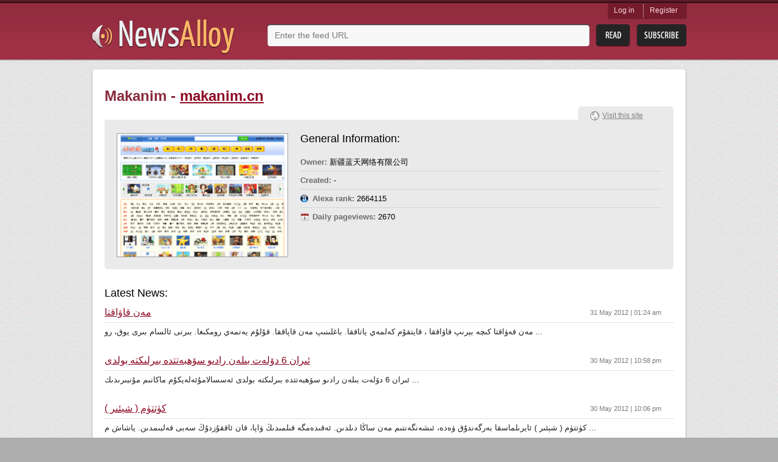

--- FILE ---
content_type: text/html; charset=utf-8
request_url: http://www.newsalloy.com/makanim/makanim.cn
body_size: 4239
content:
<!DOCTYPE html>
<html lang="en">
<head>
	<meta charset="utf-8"/>
	<meta http-equiv="X-UA-Compatible" content="IE=EmulateIE7; IE=EmulateIE9"/>
	<link rel="shortcut icon" href="http://www.newsalloy.com/reader/favicon.ico" type="image/x-icon" />
	<link rel="icon" href="http://www.newsalloy.com/reader/favicon.ico" type="image/x-icon" />
	<link href="http://www.newsalloy.com/reader/style/player.css" type="text/css" rel="stylesheet" />
	<link rel="stylesheet" type="text/css" href="/css/main.css">
	<link rel="canonical" href="http://newsalloy.com/makanim/makanim.cn">	<!--[if IE 7]>
	<link rel="stylesheet" type="text/css" href="/css/ie.css" />
	<![endif]-->
			<title>News from makanim.cn - Dawran.Cn 代尔万 |维文新闻|维文电影|维文歌曲|维文舞曲|维文视频|维族明星|维文游戏|维文单词|维语新闻|维语电影|维语歌曲|维语舞曲|Uyghu...</title>
	
		<script type="text/javascript" src="/js/library/jquery/jquery.js"></script>
	<script type="text/javascript" src="/reader/js/player.js"></script>
	<script type="text/javascript">
		$(function() {
			jQuery.ajax({
				type: 'GET',
				url: 'http://' + location.host + '/reader/menu.php',
				dataType: 'html',
				success: function(data) {
					$('#login').html(data);
				}
			})
		});

	</script>
			<script type='text/javascript'>
  var googletag = googletag || {};
  googletag.cmd = googletag.cmd || [];
  (function() {
    var gads = document.createElement('script');
    gads.async = true;
    gads.type = 'text/javascript';
    var useSSL = 'https:' == document.location.protocol;
    gads.src = (useSSL ? 'https:' : 'http:') +
      '//www.googletagservices.com/tag/js/gpt.js';
    var node = document.getElementsByTagName('script')[0];
    node.parentNode.insertBefore(gads, node);
  })();
</script>

<script type='text/javascript'>
  googletag.cmd.push(function() {
    googletag.defineSlot('/275405283/Newsalloy-Unit-1', [728, 90], 'div-gpt-ad-1457966514800-0').addService(googletag.pubads());
    googletag.pubads().enableSingleRequest();
    googletag.pubads().collapseEmptyDivs();
    googletag.enableServices();
  });
</script>
	</head>

<body>
	<div class="headerWrap">
		<div class="subHeaderWrap">
			<div id="header">
				<a class="logo" href="/"><img src="/css/i/logo.png" alt="News Alloy"></a>
				<div class="search">
					<form action="/search.php" id="search_form" method="POST">
						<div class="searchLine">
							<div class="bgRight">
								<input name="query" id="url" type="text"
								       value=""
								       placeholder="Enter the feed URL">
							</div>
						</div>
						<input class="btnRead" type="submit" value="">
						<a class="btnSubscribe" href="#" onclick="init_modal('', $('#search_form [name=query]').val(), 1); return false;">Subsribe</a>
					</form>
				</div>
				<div id="login" class="login">
				</div>
			</div>
		</div>
	</div>
<div id="boxes">
	<div id="modal" class="window" style="display:none;">
		<div class="window_in">
			<div style="float:right"><img class="close" src="http://www.newsalloy.com/reader/images/close.png"
			    border="0" width="15" height="15" title="close" alt="close"/></div>
			<div id="modal_cnt">Loading...</div>
		</div>
	</div>
</div>

	<div class="contentWrap">
		<div class="conntShadowT">
			<div class="contentShadowR">
				<div class="contentShadowB">
					<div class="contentShadowL">

						<script type="text/javascript">
	$(function(){
		showSiteStats({"alexa_position":"2664115","pageviews_daily":"2670","owner_name":"\u65b0\u7586\u84dd\u5929\u7f51\u7edc\u6709\u9650\u516c\u53f8"})
	})
</script>
<script type="text/javascript" src="/js/modules/site/stats.js"></script>

<script type="text/javascript">
(function() {
var loader = new Image();
var code = "1234";
loader.src = "/log.php?id=" + code + "&r=" + Math.round(100000 * Math.random());
})();
</script>
<div id="content">
	<h1 class="digestH1">Makanim -
		<a href="/makanim/makanim.cn">makanim.cn</a>
			</h1>

	<!-- <a class="rssLink" href="#">View RRS</a> -->
	<div class="clear"></div>
	<div class="detailsBlock show"><!-- hide -->
		<div class="detailsContent siteView">
			<img class="preview" src="/thumbnails/280x202/m/makanim.cn.png" alt="">
			<div class="generInfo">
				<h2 class="generalInformation">General Information:</h2>
				<ul class="stat" id="stat">
				</ul>
			</div>
		</div>
		<div class="domainLinks">
			<a class="visitLink" href="/redirect?url=http%3A%2F%2Fmakanim.cn">Visit this site</a>
					</div>
	</div>
    <div class="ga">
		<div id='div-gpt-ad-1457966514800-0' style='height:90px; width:728px;'>
<script type='text/javascript'>
googletag.cmd.push(function() { googletag.display('div-gpt-ad-1457966514800-0'); });
</script>
</div>
	</div>



	<h1 class="latestNews">Latest News:</h1>
	<div class="otherSites latesNews">
	
		<div class="site">
			<h2>
				<a href="/redirect?url=http%3A%2F%2Fmakanim.cn%2Fforum.php%3Fmod%3Dviewthread%26tid%3D24666">
										مەن قاۋاقتا				</a>
				<span class="time">31 May 2012 | 01:24 am</span>
			</h2>
			<p>مەن قەۋاقتا

كىچە بېرىپ قاۋاققا ،
قايتقۇم كەلمەي ياتاققا.
باغلىنىپ مەن قاپاققا.
قۇلۇم يەتمەي رومكىغا.

بىرنى ئالسام بىرى يوق،
رو ...</p>
		</div>
	
		<div class="site">
			<h2>
				<a href="/redirect?url=http%3A%2F%2Fmakanim.cn%2Fforum.php%3Fmod%3Dviewthread%26tid%3D24665">
										ئىران 6 دۆلەت بىلەن رادىو سۆھبەتتدە بىرلىكتە بولدى				</a>
				<span class="time">30 May 2012 | 10:58 pm</span>
			</h2>
			<p>ئىران 6 دۆلەت بىلەن رادىو سۆھبەتتدە بىرلىكتە بولدى

ئەسسالامۇئەلەيكۇم ماكانىم مۇنبىرىدىك ...</p>
		</div>
	
		<div class="site">
			<h2>
				<a href="/redirect?url=http%3A%2F%2Fmakanim.cn%2Fforum.php%3Fmod%3Dviewthread%26tid%3D24663">
										كۈتتۈم ( شېئىر )				</a>
				<span class="time">30 May 2012 | 10:06 pm</span>
			</h2>
			<p>كۈتتۈم ( شېئىر )

ئايرىلماسقا بەرگەندۇق ۋەدە،
ئىشەنگەنتىم مەن ساڭا دىلدىن.
ئەقىدەمگە قىلمىدىڭ ۋاپا،
قان ئاققۇزدۇڭ سەبى قەلبىمدىن.
ياشاش م ...</p>
		</div>
	
		<div class="site">
			<h2>
				<a href="/redirect?url=http%3A%2F%2Fmakanim.cn%2Fforum.php%3Fmod%3Dviewthread%26tid%3D24662">
										رۇبائىيلار (4) (مەخمۇت ئاۋۇت) (مۇزاتى)				</a>
				<span class="time">30 May 2012 | 09:40 pm</span>
			</h2>
			<p>رۇبائىيلار (4)
(مەخمۇت ئاۋۇت) (مۇزاتى)
دۇنيادا جاپاكەش ، ئۇلۇغدۇر ئاتا،شۇڭلاشقا ئاتالغان؛ئائىلە، جەمئىيەتنىڭ تۈۋرۈكىدۇر ئۇ،باش ئىگەر مۈ ...</p>
		</div>
	
		<div class="site">
			<h2>
				<a href="/redirect?url=http%3A%2F%2Fmakanim.cn%2Fforum.php%3Fmod%3Dviewthread%26tid%3D24661">
										رۇبائىيلار  (3) (مەخمۇت ئاۋۇت) (مۇزاتى)				</a>
				<span class="time">30 May 2012 | 08:14 pm</span>
			</h2>
			<p>رۇبائىيلار
(مەخمۇت ئاۋۇت)(مۇزاتى)
تۇرمۇشتا بايلىققا قىلساڭمۇ ھەۋەس،ھارامدىن بېيىشنى پەملىمىگىن-بەس!ئۆتسۇن گەر ئالەمدە كۆڭلۈم تېنچ دېسە ...</p>
		</div>
	
		<div class="site">
			<h2>
				<a href="/redirect?url=http%3A%2F%2Fmakanim.cn%2Fforum.php%3Fmod%3Dviewthread%26tid%3D24660">
										(رەسىم)چىڭخەيدىكى مۇسۇلمان باللار پائالىيەت مەركىزى!				</a>
				<span class="time">30 May 2012 | 04:13 pm</span>
			</h2>
			<p>(رەسىم)چىڭخەي ئۆلكىسىنىڭ شىنىڭ شەھرىدىكى مۇسۇلمان باللار پائالىيەت مەركىزىدىكى شادىمان بالىلار!

مەنبە http://bbs. ...</p>
		</div>
	
		<div class="site">
			<h2>
				<a href="/redirect?url=http%3A%2F%2Fmakanim.cn%2Fforum.php%3Fmod%3Dviewthread%26tid%3D24659">
										رەجەپ تاييىپ ئەردوغاننىڭ تۈرمىدە يېتىشىغا سەۋەپ بولغان شېئىر				</a>
				<span class="time">30 May 2012 | 09:01 am</span>
			</h2>
			<p>رەجەپ تاييىپ ئەردوغاننىڭ تۈرمىدە يېتىشىغا سەۋەپ بولغان شېئىر
ئىلاۋە: تۈركىيەنىڭ ھازىرقى باشباقانى( زۇڭلى) رەجەپ تاييىپ ئەردوغان ئىستان ...</p>
		</div>
	
		<div class="site">
			<h2>
				<a href="/redirect?url=http%3A%2F%2Fmakanim.cn%2Fforum.php%3Fmod%3Dviewthread%26tid%3D24658">
										تويلۇق دەردى ئاشىقنى يىغلاتتى « قاراسۇ »				</a>
				<span class="time">30 May 2012 | 12:31 am</span>
			</h2>
			<p>رۇستەم قاراسۇ
ئىجادىيەتلىرى

كۆيگۈنۈم راس چىن يۈرەكتىن يالقۇنلۇنۇپ،
ئاققىنىم راس ئىشقىڭىزدا دولقۇن بولۇپ.
كۈيۈشكەندە تەڭ كۈيۈشكە ...</p>
		</div>
	
		<div class="site">
			<h2>
				<a href="/redirect?url=http%3A%2F%2Fmakanim.cn%2Fforum.php%3Fmod%3Dviewthread%26tid%3D24657">
										تىلىمدا قۇرئان ، ئالەم ماڭا ھەيران				</a>
				<span class="time">29 May 2012 | 08:53 pm</span>
			</h2>
			<p>تىلىمدا قۇرئان ،ئالەم ماڭا ھەيران . ئۇلۇغ ئاللاھ، پەرزەنتىمىزنى مۇشۇنداق تەربىيلىشىمىزگە نىسىپ قىلغايلا~~</p>
		</div>
	
		<div class="site">
			<h2>
				<a href="/redirect?url=http%3A%2F%2Fmakanim.cn%2Fforum.php%3Fmod%3Dviewthread%26tid%3D24656">
										كىچىك ئوقەتچىلەر!(رەسىملىك)				</a>
				<span class="time">29 May 2012 | 05:08 pm</span>
			</h2>
			<p>سىزدايىم بازاغا چىققان چىقىنىڭىزدا بۇنىڭغا ئوخشاش كىچىك ئوقەتچى باللارنى كۆرۇپ تۇرسىز!
بۇ ياشتىكى باللار ئەسلى قانداق ئىشلا بىلەن شۇغ ...</p>
		</div>
		</div>
	</div>
<i class="lt"></i><i class="rt"></i><i class="rb"></i><i class="lb"></i>

						<i class="lt"></i><i class="rt"></i><i class="rb"></i><i class="lb"></i>
					</div>
				</div>
			</div>
		</div>
			<div class="recenty">
							<h2>Recently parsed news:</h2>
				<ul class="linksList">
										<li>
						<a href="/rkbfansub/rkbfansub.net">
							rkbfansub.net						</a>
					</li>
										<li>
						<a href="/wphostingdiscount/wphostingdiscount.com">
							wphostingdiscount.com						</a>
					</li>
										<li>
						<a href="/scandinaviandesign/scandinaviandesign.com">
							scandinaviandesign.com						</a>
					</li>
										<li>
						<a href="/vikitech/vikitech.com">
							vikitech.com						</a>
					</li>
										<li>
						<a href="/ipadaccessoriespro/ipadaccessoriespro.com">
							ipadaccessoriespro.com						</a>
					</li>
										<li>
						<a href="/the-movie-vault/the-movie-vault.com">
							the-movie-vault.com						</a>
					</li>
										<li>
						<a href="/nerdsociety/nerdsociety.com">
							nerdsociety.com						</a>
					</li>
										<li>
						<a href="/blogprokino/blogprokino.ru">
							blogprokino.ru						</a>
					</li>
										<li>
						<a href="/demicco/demicco.com">
							demicco.com						</a>
					</li>
										<li>
						<a href="/soqksa/soqksa.com">
							soqksa.com						</a>
					</li>
										<li>
						<a href="/trafikverket/trafikverket.se">
							trafikverket.se						</a>
					</li>
										<li>
						<a href="/nerdreactor/nerdreactor.com">
							nerdreactor.com						</a>
					</li>
										<li>
						<a href="/techdrivein/techdrivein.com">
							techdrivein.com						</a>
					</li>
										<li>
						<a href="/avalife/avalife.ru">
							avalife.ru						</a>
					</li>
										<li>
						<a href="/drumcorpsplanet/drumcorpsplanet.com">
							drumcorpsplanet.com						</a>
					</li>
									</ul>
													<h2>Recent searches:</h2>
				<ul class="linksList last">
										<li>
						<a href="/topic/Yathra/">
							Yathra						</a>
					</li>
										<li>
						<a href="/topic/Nolimits_Coaster/">
							Nolimits Coaster						</a>
					</li>
										<li>
						<a href="/topic/Annal/">
							Annal						</a>
					</li>
										<li>
						<a href="/topic/Pokemon_Heartgold/">
							Pokemon Heartgold						</a>
					</li>
										<li>
						<a href="/topic/Tamil_Kamakathaikal_Priyamani/">
							Tamil Kamakathaikal Priyamani						</a>
					</li>
										<li>
						<a href="/topic/Tamanna_Bhatia/">
							Tamanna Bhatia						</a>
					</li>
										<li>
						<a href="/topic/Uk_Fashion_Blog/">
							Uk Fashion Blog						</a>
					</li>
										<li>
						<a href="/topic/German/">
							German						</a>
					</li>
										<li>
						<a href="/topic/Flexible/">
							Flexible						</a>
					</li>
										<li>
						<a href="/topic/Find_Information/">
							Find Information						</a>
					</li>
									</ul>
					</div>	</div>
	<div id="footerWrap" class="footerWrap">
		<div id="footer">
			<a class="smallLogo" href="/"><img src="/css/i/logo_small.png" alt=""></a>
			<span class="copyright">
				&copy;&nbsp;2011-2025 All rights reserved.
			</span>
			<a class="btnGetButton" href="/reader/get_button.php">Get Button</a>
		</div>
	</div>
<script type="text/javascript">
(function() {
var loader = new Image();
var code = "966";
loader.src = "/log.php?id=" + code + "&r=" + Math.round(100000 * Math.random());
})();
</script><script type="text/javascript">
(function() {
var loader = new Image();
var code = "1220";
loader.src = "/log.php?id=" + code + "&r=" + Math.round(100000 * Math.random());
})();
</script>

</body>
</html>


--- FILE ---
content_type: text/html; charset=utf-8
request_url: https://www.google.com/recaptcha/api2/aframe
body_size: 268
content:
<!DOCTYPE HTML><html><head><meta http-equiv="content-type" content="text/html; charset=UTF-8"></head><body><script nonce="jARUnW6Z3nkklcdCtQYbCw">/** Anti-fraud and anti-abuse applications only. See google.com/recaptcha */ try{var clients={'sodar':'https://pagead2.googlesyndication.com/pagead/sodar?'};window.addEventListener("message",function(a){try{if(a.source===window.parent){var b=JSON.parse(a.data);var c=clients[b['id']];if(c){var d=document.createElement('img');d.src=c+b['params']+'&rc='+(localStorage.getItem("rc::a")?sessionStorage.getItem("rc::b"):"");window.document.body.appendChild(d);sessionStorage.setItem("rc::e",parseInt(sessionStorage.getItem("rc::e")||0)+1);localStorage.setItem("rc::h",'1765548804533');}}}catch(b){}});window.parent.postMessage("_grecaptcha_ready", "*");}catch(b){}</script></body></html>

--- FILE ---
content_type: text/css; charset=utf-8
request_url: http://www.newsalloy.com/reader/style/player.css
body_size: 3728
content:
/* Reset */
body, input, textarea, select {
	color: #202020;
	font: 12px/18px Tahoma, Arial, Helvetica, sans-serif;
}
body {
	background: #adadad;
	padding: 0;
	margin: 0;
	min-width: 985px;
	width: 100%;
	height: 100%;
	position: relative;
}
a:link, a:visited {
	color: #8c0922;
	text-decoration: none;
}
a:hover, a:active {
	color: #8c0922;
	text-decoration: underline;
}
img {
	border: none;
}
ul, ol, li, form {
	padding: 0;
	margin: 0;
	list-style: none;
}
h1, h2, h3, h4, p {
	margin: 0 0 2px 0;
	font-weight: normal;
}
h1 {
	font-size: 24px;
	font-weight: bold;
	color: #88293b;
	margin-bottom: 30px;
}
input, textarea {
	outline: none;
}
.clear {
	height: 0px;
	clear: both;
	overflow: hidden;
}
/* Layout */
.headerWrap {
	background: #a03045;
	height: 98px;
}
	.subHeaderWrap {
		background: url(/reader/images/header_bg.png) 0 0 repeat-x;
		height: 101px;
		position: relative;
	}
.contentWrap {
	background: #e2e2e2 url(/reader/images/page_bg.png);
	border-bottom: 1px solid #797979;
	margin-bottom: 15px;
	padding: 15px 0;
}
#header, #footer {
	width: 980px;
	margin: 0 auto;
}
/* Header */
#header {
	position: relative;
}
.logo {
	position: absolute;
	left: 0;
	top: 32px;
}
.login {
	color: #FCF6FD;
	position: absolute;
	right: 0;
	top: 5px;
	background: #741c2c;
	padding: 2px 0;
	-webkit-border-bottom-right-radius: 3px;
	-webkit-border-bottom-left-radius: 3px;
	-moz-border-radius-bottomright: 3px;
	-moz-border-radius-bottomleft: 3px;
	border-bottom-right-radius: 3px;
	border-bottom-left-radius: 3px;
}
.login a:link, .login a:visited {
	color: #fcd6dd;
	text-decoration: none;
	padding: 1px 15px 3px 10px;
	float: left;
}
.login a:hover, .login a:active {
	color: #fff;
	text-decoration: none;
}
.login a.loginLink {
	padding-right: 14px;
	border-right: 1px dotted #fcd6dd;
}
.search {
	position: absolute;
	left: 290px;
	top: 40px;
	overflow: hidden;
}
.searchLine {
	background: url(/reader/images/search_line_left.png) 0 0 no-repeat;
	padding-left: 4px;
	float: left;
	margin-right: 10px;
}
.searchLine .bgRight {
	background: url(/reader/images/search_line_right.png) 100% 0 no-repeat;
	padding-right: 4px;
}
body:first-of-type .searchLine input { line-height:normal;}

.searchLine input {
	height: 36px;
	line-height: 36px;
	background: url(/reader/images/search_line_bg.png) 0 0 repeat-x;
	border: none;
	padding: 0 8px;
	margin: 0;
	width: 506px;
	font-size: 14px;
	color: #a6a6a6;
	text-shadow: 0 1px #fff;
}
.btnRead {
	width: 57px;
	height: 37px;
	background: url(/reader/images/btn_reed.png);
	border: none;
	cursor: pointer;
	margin-right: 10px;
	float: left;
}
.btnSubscribe {
	float: left;
	width: 83px;
	height: 37px;
	background: url(/reader/images/btn_subscribe.png);
	text-indent: -999px;
	overflow: hidden;
}
/* Content block's shadow */
.conntShadowT {
	width: 980px;
	margin: 0 auto;
	background: url(/reader/images/content_t_bg.png) 0 0 repeat-x;
	padding-top: 1px;
}
.contentShadowR {
	background: url(/reader/images/content_r_bg.png) 100% 0 repeat-y;
	padding-right: 2px;
}
.contentShadowB {
	background: url(/reader/images/content_b_bg.png) 0 100% repeat-x;
	padding-bottom: 3px;
}
.contentShadowL {
	background: url(/reader/images/content_l_bg.png) 0 0 repeat-y;
	padding-left: 2px;
	position: relative;
}
.contentShadowL .lt {
	display: block;
	width: 7px;
	height: 7px;
	position: absolute;
	left: 0;
	top: -1px;
	background: url(/reader/images/content_lt.png);
}
.contentShadowL .rt {
	display: block;
	width: 7px;
	height: 7px;
	position: absolute;
	right: -2px;
	top: -1px;
	background: url(/reader/images/content_rt.png);
}
.contentShadowL .rb {
	display: block;
	width: 7px;
	height: 7px;
	position: absolute;
	right: -2px;
	bottom: -3px;
	background: url(/reader/images/content_rb.png);
}
.contentShadowL .lb {
	display: block;
	width: 7px;
	height: 7px;
	position: absolute;
	left: 0;
	bottom: -3px;
	background: url(/reader/images/content_lb.png);
}
/* Content on index page */
#content {
	background: #fff;
	overflow: hidden;
	padding: 30px 20px;
}
#content.indexContent {
	padding: 17px !important;
}
.banner {
	margin-bottom: 15px;
	position: relative;
}
.banner a.btnTryIt {
	display: block;
	width: 166px;
	height: 29px;
	background: url(/reader/images/reg4free.gif);
	position: absolute;
	left: 660px;
	top: 110px;
	overflow: hidden;
	text-indent: -999px;
}
.contentBlock {
	float: left;
	width: 615px;
	border-top: 1px dotted #c1c1c1;
	padding-top: 15px;
}
h2.popularFeeds {
	text-indent: -999px;
	overflow: hidden;
	width: 97px;
	height: 15px;
	background: url(/reader/images/popular_feeds.png);
	margin-bottom: 25px;
}
.popularFeedsBlock {}
.popularFeedsBlock .item {
	overflow: hidden;
	border-bottom: 1px dotted #c1c1c1;
	margin-bottom: 10px;
}
.popularFeedsBlock .icon {
	display: block;
        height: 16px;
        width: 16px;
	float: left;
	margin-right: 10px;
}
.popularFeedsBlock .text {
	overflow: hidden;
	max-width: 500px;
	float: left;
}
.popularFeedsBlock h3 {
	font-size: 16px;
	line-height: 16px;
	margin-bottom: 5px;
}
.popularFeedsBlock p {
	line-height: 16px;
}
.popularFeedsBlock .stat {
	float: right;
	min-width: 40px;
	font: 9px Arial;
	color: #868686;
	text-transform: uppercase;
	text-align: center;
}
.popularFeedsBlock .stat strong {
	font: bold 15px Arial;
	color: #242424;
	display: block;
	text-align: center;
}
/* Sidebar on index page */
.sidebar {
	width: 300px;
	float: right;
}
.bannerNews {
	display: block;
	margin-bottom: 20px;
}
.searchFeed {
	background: #c7c7c7;
	-webkit-border-radius: 5px;
	-moz-border-radius: 5px;
	border-radius: 5px;
	overflow: hidden;
	padding: 20px;
	margin-bottom: 20px;
}
.searchFeedLine {
	float: left;
	border-top: none;
	border-bottom: none;
	border-left: 1px solid #bcbcbc;
	border-right: 1px solid #bcbcbc;
	background: url(/reader/images/search_line_bg.png) 0 0 repeat-x;
	margin-right: 10px;
	
}
.searchFeedLine input {
	padding: 0;
	border: none;
	background: url(/reader/images/search_icon.png) 5px 9px no-repeat;
	height: 28px;
	line-height: 28px;
	padding: 0 8px 0 25px;
	font-size: 13px;
	color: #989898;
	width: 180px;
}
.btnOK {
	width: 35px;
	height: 29px;
	background: url(/reader/images/btn_ok.png);
	border: none;
	float: left;
	cursor: pointer;
}
h2.recently {
	text-indent: -999px;
	overflow: hidden;
	background: url(/reader/images/recently_title.png) 0 0 no-repeat;
	width: 131px;
	height: 13px;
	margin: 0 0 10px 20px;
}
.recentlyBlock {
	-webkit-border-radius: 5px;
	-moz-border-radius: 5px;
	border-radius: 5px;
	background: #eaeaea;
	padding: 15px 20px;
}
.recentlyBlock .item {
	margin-bottom: 15px;
}
.recentlyBlock .item.last {
	margin-bottom: 0;
}
.recentlyBlock h3 {
	font-weight: bold;
	font-size: 13px;
	line-height: 16px;
	margin-bottom: 0;
}
.recentlyBlock .time {
	font-size: 10px;
	color: #797979;
	line-height: 16px;
}
.recentlyBlock p {
	line-height: 14px;
	margin-bottom: 0;
}
/* Get button page */
.bntPage {
	color: #000;
	font-size: 14px;
	line-height: 20px;
}
.bntPage p {
	margin-bottom: 15px;
}
p.getButtonDesc {
	text-indent: 10px;
	background: url(/reader/images/orange_corner.png) 0 5px no-repeat;
	margin-bottom: 30px;
}
.getSteps {
	width: 590px;
	float: left;
}
.getSteps .step {
	position: relative;
	padding-left: 27px;
	overflow: hidden;
	margin-bottom: 25px;
}
.getSteps .step.last {
	margin-bottom: 0;
}
.step strong {
	position: absolute;
	left: 0;
	top: 0;
	color: #e2e2e2;
	font-size: 20px;
	font-weight: bold;
}
.buttonsList {
	overflow: hidden;
	margin-top: 25px;
}
.buttonsList li {
	float: left;
	width: 185px;
	padding-bottom: 15px;
	overflow: hidden;
}
.buttonsList input {
	margin: 0 7px 0 0;
	float: left;
}
.buttonsList label {
	width: 91px;
	height: 17px;
	float: left;
}
.buttonsList label.btn1 {
	background: url(/subrss1.png);
}
.buttonsList label.btn2 {
	background: url(/subrss2.png);
}
.buttonsList label.btn3 {
	background: url(/subrss3.png);
}
.buttonsList label.btn4 {
	background: url(/subrss4.png);
}
.buttonsList label.btn5 {
	background: url(/subrss5.png);
}
.buttonsList label.btn6 {
	background: url(/subrss6.png);
}
.inputLine {
       height: 28px;
       float: left;
       background: url(/reader/images/def_intut_left.png) 0 0 no-repeat;
       padding-left: 3px;
}
.inputLine .inputSubLine {
	float: left;
	height: 28px;
	background: url(/reader/images/def_intut_right.png) 100% 0 no-repeat;
	padding-right: 3px;
}
.inputLine .inputSubLine input {
	height: 28px;
	line-height: 28px;
	background: url(/reader/images/def_intut_bg.png) 0 0 repeat-x;
	border: none;
	outline: none;
	font-size: 13px;
	color: #5b5b5b;
	padding: 0 5px;
	width: 340px;
}
.btnCopy {
	float: left;
	width: 88px;
	height: 28px;
	background: url(/reader/images/btn_copy.png);
	text-indent: -999px;
	overflow: hidden;
	margin-left: 10px;
}
.previewBlock {
	float: right;
	border: 4px solid #eaeaea;
	padding: 20px 15px;
	width: 262px;
	font-size: 13px;
	color: #0b0b0b;
	text-align: center;
	-webkit-border-radius: 7px;
	-moz-border-radius: 7px;
	border-radius: 7px;
}
h2.btnExample {
	width: 143px;
	height: 13px;
	overflow: hidden;
	background: url(/reader/images/button_example.png);
	text-indent: -999px;
	margin: 0 auto 15px auto;
}
.previewBlock p.button {
	margin-bottom: 0;
	line-height: 17px;
	height: 17px;
}
/* Digest */
h1.digestH1 {
        line-height: 1.2em;
	float: left;
	margin-bottom: 15px;
}
a.rssLink:link, a.rssLink:visited {
	vertical-align: middle;
	display: inline-block;
	/*float: left;*/
	padding-left: 23px;
	color: #a9a8a8;
	text-decoration: none;
	font-size: 12px;
	background: url(/reader/images/rss.png) 0 0 no-repeat;
	height: 17px;
	line-height: 17px;
	margin: -2px 0 0 15px;
	font-weight:normal;
}
a.rssLink:hover, a.rssLink:active {
	text-decoration: none;
	color: #a9a8a8;
}
.detailsBlock {
	position: relative;
	border-top: 2px solid #eaeaea;
	margin-bottom: 30px;
}
.detailsContent {
	background: #eaeaea;
	padding: 20px;
	-webkit-border-bottom-right-radius: 5px;
	-webkit-border-bottom-left-radius: 5px;
	-moz-border-radius-bottomright: 5px;
	-moz-border-radius-bottomleft: 5px;
	border-bottom-right-radius: 5px;
	border-bottom-left-radius: 5px;
}
.detailsBlock.hide .detailsContent {
	display: none;
}
.detailsItem {
	position: relative;
	padding: 0 35px 15px 28px;
	border-bottom: 1px dotted #fff;
	font-size: 13px;
	margin-bottom: 15px;
}
.detailsItem h2 {
	font-size: 13px;
	font-weight: bold;
	margin-bottom: 0;
	line-height: 19px;
}
.detailsItem p {
	margin-bottom: 0;
}
.detailsItem .favicon {
	position: absolute;
	left: 0;
	top: 3px;
}
.detailsItem a.remove:link, .detailsItem a.remove:visited {
	display: block;
	width: 17px;
	height: 17px;
	text-indent: -999px;
	overflow: hidden;
	background: url(/reader/images/remove.png) 50% 50% no-repeat;
	position: absolute;
	right: 15px;
	top: 5px;
}
.detailsItem a.remove:hover, .detailsItem a.remove:active {
	background: url(/reader/images/remove_hover.png) 50% 50% no-repeat;
}
.newFeed {
	overflow: hidden;
}
.newFeed h2 {
	float: left;
	margin: 0;
	font-size: 13px;
	font-weight: normal;
	line-height: 28px;
	margin-right: 10px;
}
.newFeed p {
	margin-bottom: 0;
}
.newFeed .btnSubmit {
	border: none;
	background: url(/reader/images/btn_submit.png);
	width: 75px;
	height: 28px;
	margin-left: 10px;
	cursor: pointer;
	outline: none;
}
.detailsBlock a.detailsLink:link, .detailsBlock a.detailsLink:visited {
	width:80px;
	position: absolute;
	top: -18px;
	right: 0;
	height: 18px;
	line-height: 18px;
	color: #949494;
	text-decoration: none;
	padding: 0 25px 0 10px;
	display: block;
	text-shadow: 0 1px #fff;
	background-color: #eaeaea;
	text-decoration: none;
	-webkit-border-top-left-radius: 5px;
	-webkit-border-top-right-radius: 5px;
	-moz-border-radius-topleft: 5px;
	-moz-border-radius-topright: 5px;
	border-top-left-radius: 5px;
	border-top-right-radius: 5px;
	background-position: 96px 7px;
	background-repeat: no-repeat;
}
.detailsBlock a.detailsLink:hover, .detailsBlock a.detailsLink:active {
	text-decoration: none;
	color: #949494;
}
.detailsBlock.hide a.detailsLink {
	background-image: url(/reader/images/corner_top.png);
}
.detailsBlock.show a.detailsLink {
	text-align: center;
	background-image: url(/reader/images/corner_bottom.png);
}
.otherSites { }
.otherSites .site {
	padding-left: 30px;
	position: relative;
	margin-bottom: 30px;
}
.otherSites .site.last {
	margin-bottom: 0;
}
.otherSites .site .favicon {
	position: absolute;
	left: 0;
	top: 3px;
}
.otherSites .site h2 {
	border-bottom: 1px dotted #c1c1c1;
	overflow: hidden;
	font-size: 16px;
	padding-right: 20px;
	padding-bottom: 8px;
	line-height: 16px;
	margin-bottom: 6px;
}
.otherSites .site h2 .time {
	float: right;
	color: #797979;
	font-size: 11px;
}
.otherSites .site p {
	font-size: 13px;
}
.otherSites .site p.sharing {
	overflow: hidden;
	margin-bottom: 0;
}
.otherSites .site p.sharing a {
	float: left;
	margin-right: 5px;
}
/* Footer */
#footer {
	position: relative;
	min-height: 29px;
	padding-bottom: 15px;
}
.smallLogo {
	position: absolute;
	left: 0;
	top: 0;
}
.copyright {
	color: #585858;
	border-left: 1px dotted #878787;
	padding-left: 13px;
	position: absolute;
	left: 100px;
	top: 0;
}
.btnGetButton {
	overflow: hidden;
	text-indent: -999px;
	width: 82px;
	height: 29px;
	background: url(/reader/images/btn_get_button.png);
	position: absolute;
	right: 0;
	top: 0;
}

/** modal window **/
#mask {
  position:absolute;
  left:0;
  top:0;
  z-index:9000;
  background-color:#000;
  display:none;
}

#boxes {
	text-align:center;
}
#boxes .window {
  background:url(/reader/images/bgfrm.png) repeat;
  padding:10px;
  position:absolute;
  left:0;
  top:10%;
  display:none;
  z-index:9001;
}
#boxes .window .window_in {
  text-align:left;
  border:1px solid gray;
  background:#fff;
  padding:20px;
  width:440px;
/*  height:500px;*/
}
.close {cursor:pointer;}


/* AUTH FROM */
#third-party {
    height: 60px;
}
#third-party ul li {
    display: inline;
    float:left;
    list-style: none outside none;
    padding: 0 10px 0 0;
}
#third-party ul li a {
    display: block;
    height: 54px;
    width: 85px;
}
#third-party ul li a img {
    border: 2px solid #CCCCCC;
}
#third-party ul li a:hover img {
    border: 2px solid #999999;
}

#register {
	padding:5px 0 0 0;
	width:390px;
}
#register label {
	font-weight:normal;
}
#register input#rememe {
	width:13px;
	height:13px;
	padding:5px 0;
}
#register input#login {
	border:none;
	margin:10px 0;
}
#register input.txt {
	width:180px;
}

a.adot {
	color:gray;
	cursor: pointer;
	text-decoration: none;
	border-bottom: 1px dotted gray;
	font-weight:normal;
}

a.adot1 {
	cursor: pointer;
	text-decoration: none;
	border-bottom: 1px dotted;
	font-weight:normal;
}

img.ico16 {
	border:0;
	width:16px;
	height:16px;
	vertical-align:top;
}


/* fix for iframe */
html {width:100%; height:100%; margin:0; padding:0;}

p.favicons {padding:10px 0 5px 0; clear:both;}
p.favicons a,
p.favicons a:hover {
	border:none;
	background-color:transparent;
}

p.favicons img {
	border:none;
	filter: alpha(opacity=40);
	-moz-opacity: 0.4;
	opacity: 0.4;
}

p.favicons img:hover {
	border:none;
	filter: alpha(opacity=100);
	-moz-opacity: 1;
	opacity: 1;
}

.feed_error {
	margin:30px 0;
	padding: 10px 0 0 60px;
	min-height:100px;
	width:60%;
/*	color:#d55a1a;*/
	font-weight:bold;
}

.feed_error a {
	font-size:14px;
	font-weight:normal;
}
.subscribe_line {
	margin-right:auto; 
	margin-left:auto; 
	background-color:#fae8d6; 
	color:#48423d; 
	text-align:center; 
	font-size:16px; 
	padding:5px; 
	border-bottom:1px solid #f0ddca;
}
.subscribe_line a {
	font-weight: bold;
}
				


--- FILE ---
content_type: application/javascript; charset=utf-8
request_url: http://www.newsalloy.com/reader/js/player.js
body_size: 6157
content:
var is_ie = !!(window.attachEvent && !window.opera);
var loading_image = '<div style="height:300px; text-align:center"><br/><br/><img src="http://www.newsalloy.com/reader/images/loading.gif" alt="Please wait"/><br/><br/>Please wait, processing...<br/></div>';
var hide_digest_desc = getCookie('hide_digest_desc');
//var reader_add_url = 'http://www.newsalloy.com/reader/reader_add.php';
var reader_add_url = 'http://www.newsalloy.com/';

// wait for page to load
$(window).load(function()
{
	// add fixBroken code to all images on the document
	//$('div.feeds img').fixBroken();
	failsafeImg();
});

$(function()
{
	$("head").append('<script type="text/javascript" src="/reader/js/jstz.min.js"></script>');
	var timezone = jstz.determine();
	var mytz = timezone.name();
	setCookie('user_timezone', mytz);

	if ($('#search') && typeof(url) != 'undefined')
	{
		$('#search').val(decodeURIComponent(url)); //unescape
		$('#newsalloy_frame').attr("src", "/reader/reader_add_frame.php?rss=" + url);
	}

	//failsafeImg();

	if ($('#top_rss'))
	{
		$.ajax({
			url: "/reader/ajax/top_rss.php",
			success: function(msg)
			{
				$('#top_rss').hide().html(msg).slideDown();
			}
		});
	}

	if ($('#recent_rss'))
	{
		$.ajax({
			url: "/reader/ajax/recent_rss.php",
			success: function(msg)
			{
				$('#recent_rss').hide().html(msg).slideDown();
			}
		});
	}

	$('.window .close').click(function (e) {
		e.preventDefault();
		//$('#mask').hide();
		$('.window').hide();
	});		
//	$('#mask').click(function () {
//		$(this).hide();
//		$('.window').hide();
//	});

	$('#digest_desc_min').click(function () {

		if ($("#digest_desc").css('display')=='none')
		{
			setCookie('hide_digest_desc', 0);
			$(this).text("Hide details");
		}
		else
		{
			setCookie('hide_digest_desc', 1);
			$(this).text("Show details");
		}

		$("#digest_desc").slideToggle(100);
	});
	
});

function init_modal(id, feed, add)
{
	feed = escape(feed); // fix for % char
	feed = decodeURIComponent((feed+'').replace(/\+/g, '%20'));

	if (add && !check_feed_url(feed, 1))
		return false;

	if ($('.window'))
		$('.window').hide();

	if (!id)
		var id = 'register';//$(this).attr('href');

	var maskHeight = $(document).height();
	var maskWidth = $(window).width();
	
	//$('#mask').css({'width':maskWidth,'height':maskHeight});
	//$('#mask').fadeIn(200);	
	//$('#mask').fadeTo("fast", 0.8);	
	
//	if (id=='login')
//		$('#modal.window_cnt').css('height', 400);
//	else
//		$('#modal.window_cnt').css('height', 550);

	var winH = $(window).height();
	var winW = $(window).width();

	//$(id).css('top',  winH/2-$('#modal').height()/2-100);
	$('#modal').css('left', winW/2-$('#modal').width()/2);
	if (!is_ie)
		$('#modal').css('position', 'fixed');
	$("#modal_cnt").html(loading_image);
	$('#modal').fadeIn(500);

	$("#modal_cnt").load("/reader/ajax/modal_" + id + ".php?feed=" + escape(feed));
}

function check_feed_url(feed, justcheck)
{
	//feed = unescape(feed);
	feed = $.trim(feed);	

	if (
		!feed ||
		feed.toLowerCase()=='enter the feed url' ||
		(/([\s])/.test(feed)) ||
		!(/([\.])/.test(feed))
	)
	{
		alert('Please enter the correct feed URL')
		return false;
	}
	if (justcheck)
		return true;
	else
	{
		location.href = reader_add_url + '?rss=' + feed;
		return false;
	}	

}
function ajax_login(openid)
{
	if ($('form#register input[name=email]'))
		var email  = $('form#register input[name=email]').val();

	if ($('form#register input[name=passwd]'))
		var passwd = $('form#register input[name=passwd]').val();

	var feed = $('form#register input[name=feed]').val();

	if (!openid && !email)
	{
		alert('The e-mail is empty');
		return false;
	}
	if (!openid && !passwd)
	{
		alert('The password is empty');
		return false;
	}

	var params = {}

	if (openid)
	{
		$("#modal_cnt").html(loading_image);
		params[openid] = 1;
		params['feed'] = feed;
	}
	else
		params = $('form#register').serialize();

	$.ajax({
		url: "/reader/login.php",
		type: "POST",
		async: false,
		data: params,
		success: function(msg)
		{
			//if (msg) alert(msg)
			if (openid)
			{
				//alert(msg)
				if (msg.length>30 && msg.length<1100)
				{
					window.top.location.href = msg;
					return false;
				}
				$("#modal_cnt").html('Unknown error ' + msg);
			}
			else if (!msg || msg=="")
			{
				// login success or error
				$("#modal_cnt").html(loading_image);
				window.top.location.href="/reader/";
			}
			else if (msg.toLowerCase().indexOf('btn_ok.png') !== -1)
				$("#modal_cnt").html(msg);
			else if (msg.toLowerCase().indexOf('name="email" value=') == -1)
			{
				//$("#error_mess").stop();
				timer1 = null;

				// show error and hide by timer
				$("#error_mess").html(msg);
				$("#error_mess").fadeIn('slow');
				timer1 = setTimeout("hide_div()", 5000);
			}
			else
				$("#modal_cnt").html(msg);
		}
	});

	return false;
}

function hide_div()
{
	$("#error_mess").fadeOut('slow');
}

function ajax_register()
{
	if (!ValidReg())
		return false;

	var params = $('form#register').serialize();
	$("#modal_cnt").html(loading_image);

	$.ajax({
		url: "/reader/register.php",
		type: "POST",
		data: params,
		success: function(msg){

			$("#modal_cnt").html(msg);
			//if (msg) alert(msg)
			
			if (msg.toLowerCase().indexOf('registration successfull')!= -1)
				window.top.location.href="/reader/";

			//window.top.location.href="/reader/";
		}
	});

	return false;
}


function ValidReg()
{
	var d = document.form;

	if (d.MailReg.value.length<5)
	{
		d.MailReg.style.border = '1px solid red';
		d.MailReg.focus();
		alert ('Please enter your e-mail');
		return false;
	}

	if (d.UserName2Reg.value.length<2)
	{
		d.UserName2Reg.style.border = '1px solid red';
		d.UserName2Reg.focus();
		alert ('Please enter your name');
		return false;
	}

	if (d.UserPassReg.value=='')
	{
		d.UserPassReg.style.border = '1px solid red';
		d.UserPassReg.focus();
		alert ('Please enter password');
		return false;
	}
	if (d.ConfirmPassReg.value=='')
	{
		d.ConfirmPassReg.style.border = '1px solid red';
		d.ConfirmPassReg.focus();
		alert ('Please confirm password');
		return false;
	}

	if (d.keystring && d.keystring.value.length<3)
	{
		d.keystring.style.border = '1px solid red';
		d.keystring.focus();
		alert ('Please enter code');
		return false;
	}

	return true;
}

function show_sample_feeds()
{
	var d = $(".feed_examples .feed_list");

	if (d.html()=='')
	{
		d.html(loading_image);
		d.load('/reader/sample_feeds.php');
	}

	$(".feed_examples").toggleClass("active");
	return false;
}

function getCookie( Name )
{
    var re = new RegExp( Name + "=[^;]+", "i" );
    if ( document.cookie.match( re ) )
    	return document.cookie.match( re )[0].split( "=" )[1];
    return "";
}
function setCookie( name, value )
{
    document.cookie = name + "=" + value;
}

function failsafeImg(id)
{
	if (!id)
		var id = 'feeds';

	var badImg = new Image();
	badImg.src = '/reader/images/empty.gif';

	$("div#" + id + " img").each(function(){
		var cpyImg = new Image();
		cpyImg.src = $(this).attr('src');
		//if (id=="jw_playlist_playlist")
		//	alert( $(this).attr('src') );

		if (!cpyImg.width)
			$(this).attr('src', badImg.src);
	});

	$('#digest_desc img.favicon').each(function(){
		var cpyImg = new Image();
		cpyImg.src = $(this).attr('src');

		if (!cpyImg.width)
			$(this).attr('src', badImg.src);
	});
}


// add button scripts
$(function () {
	var a = [], d;

	var u = function (){
		var id = $("input[type=radio]:checked").val();
		var img = 'http://www.newsalloy.com/subrss' + id + '.png';
		var txt = '<a href="http://www.newsalloy.com/?rss=' + escape($("#feed_url").val()) + '"><img src="' + img + '" alt="NewsAlloy button" style="border:0"/></a>';
		$("p#btn_example").html(txt)
		$("#button0").val(txt);
		a[0].setText(txt);
	};

	var b = function (c, e){
		d = c.domElement.id.substr(8);
		$("#button" + d).get(0).select();
		$("#copy_alert" + d).html("&nbsp;<em>Code copied to clipboard</em>").show();
		setTimeout("$('#copy_alert" + d + "').fadeOut()", 2500)
	};
	ZeroClipboard.setMoviePath("/js/ZeroClipboard.swf");

	$(".btn_copy").each(function(){
		d = this.id.substr(8);
		a[d] = new ZeroClipboard.Client();
		a[d].setText($("#button" + d).val());
		a[d].addEventListener("onComplete", b);
		if (!$(this).hasClass("hidebtn")) {
			a[d].glue(this)
		}
	});

	var text = 'Feed URL';
	$('input#feed_url').blur(function(){
		if ($(this).val()=='')
			$(this).val(text).css({'color':'gray'});
	}).click(function(){
		if ($(this).val()==text)
			$(this).val('').css({'color':'black'});
	}).change(u).keydown(u).keyup(u).keypress(u).mouseover(u).mouseout(u);
/*
	$("#btn_reset").click(function(){
		$('input#feed_url').val(text).css({'color':'gray'});
		return false;
	});
*/
	$("input[type=radio]").change(u);
});

// Simple Set Clipboard System
// Author: Joseph Huckaby

var ZeroClipboard = {
	
	version: "1.0.7",
	clients: {}, // registered upload clients on page, indexed by id
	moviePath: 'ZeroClipboard.swf', // URL to movie
	nextId: 1, // ID of next movie
	
	$: function(thingy) {
		// simple DOM lookup utility function
		if (typeof(thingy) == 'string') thingy = document.getElementById(thingy);
		if (!thingy.addClass) {
			// extend element with a few useful methods
			thingy.hide = function() { this.style.display = 'none'; };
			thingy.show = function() { this.style.display = ''; };
			thingy.addClass = function(name) { this.removeClass(name); this.className += ' ' + name; };
			thingy.removeClass = function(name) {
				var classes = this.className.split(/\s+/);
				var idx = -1;
				for (var k = 0; k < classes.length; k++) {
					if (classes[k] == name) { idx = k; k = classes.length; }
				}
				if (idx > -1) {
					classes.splice( idx, 1 );
					this.className = classes.join(' ');
				}
				return this;
			};
			thingy.hasClass = function(name) {
				return !!this.className.match( new RegExp("\\s*" + name + "\\s*") );
			};
		}
		return thingy;
	},
	
	setMoviePath: function(path) {
		// set path to ZeroClipboard.swf
		this.moviePath = path;
	},
	
	dispatch: function(id, eventName, args) {
		// receive event from flash movie, send to client		
		var client = this.clients[id];
		if (client) {
			client.receiveEvent(eventName, args);
		}
	},
	
	register: function(id, client) {
		// register new client to receive events
		this.clients[id] = client;
	},
	
	getDOMObjectPosition: function(obj, stopObj) {
		// get absolute coordinates for dom element
		var info = {
			left: 0, 
			top: 0, 
			width: obj.width ? obj.width : obj.offsetWidth, 
			height: obj.height ? obj.height : obj.offsetHeight
		};

		while (obj && (obj != stopObj)) {
			info.left += obj.offsetLeft;
			info.top += obj.offsetTop;
			obj = obj.offsetParent;
		}

		return info;
	},
	
	Client: function(elem) {
		// constructor for new simple upload client
		this.handlers = {};
		
		// unique ID
		this.id = ZeroClipboard.nextId++;
		this.movieId = 'ZeroClipboardMovie_' + this.id;
		
		// register client with singleton to receive flash events
		ZeroClipboard.register(this.id, this);
		
		// create movie
		if (elem) this.glue(elem);
	}
};

ZeroClipboard.Client.prototype = {
	
	id: 0, // unique ID for us
	ready: false, // whether movie is ready to receive events or not
	movie: null, // reference to movie object
	clipText: '', // text to copy to clipboard
	handCursorEnabled: true, // whether to show hand cursor, or default pointer cursor
	cssEffects: true, // enable CSS mouse effects on dom container
	handlers: null, // user event handlers
	
	glue: function(elem, appendElem, stylesToAdd) {
		// glue to DOM element
		// elem can be ID or actual DOM element object
		this.domElement = ZeroClipboard.$(elem);
		
		// float just above object, or zIndex 99 if dom element isn't set
		var zIndex = 99;
		if (this.domElement.style.zIndex) {
			zIndex = parseInt(this.domElement.style.zIndex, 10) + 1;
		}
		
		if (typeof(appendElem) == 'string') {
			appendElem = ZeroClipboard.$(appendElem);
		}
		else if (typeof(appendElem) == 'undefined') {
			appendElem = document.getElementsByTagName('body')[0];
		}
		
		// find X/Y position of domElement
		var box = ZeroClipboard.getDOMObjectPosition(this.domElement, appendElem);
		
		// create floating DIV above element
		this.div = document.createElement('div');
		var style = this.div.style;
		style.position = 'absolute';
		style.left = '' + box.left + 'px';
		style.top = '' + box.top + 'px';
		style.width = '' + box.width + 'px';
		style.height = '' + box.height + 'px';
		style.zIndex = zIndex;
		
		if (typeof(stylesToAdd) == 'object') {
			for (addedStyle in stylesToAdd) {
				style[addedStyle] = stylesToAdd[addedStyle];
			}
		}
		
		// style.backgroundColor = '#f00'; // debug
		
		appendElem.appendChild(this.div);
		
		this.div.innerHTML = this.getHTML( box.width, box.height );
	},
	
	getHTML: function(width, height) {
		// return HTML for movie
		var html = '';
		var flashvars = 'id=' + this.id + 
			'&width=' + width + 
			'&height=' + height;
			
		if (navigator.userAgent.match(/MSIE/)) {
			// IE gets an OBJECT tag
			var protocol = location.href.match(/^https/i) ? 'https://' : 'http://';
			html += '<object classid="clsid:d27cdb6e-ae6d-11cf-96b8-444553540000" codebase="'+protocol+'download.macromedia.com/pub/shockwave/cabs/flash/swflash.cab#version=9,0,0,0" width="'+width+'" height="'+height+'" id="'+this.movieId+'" align="middle"><param name="allowScriptAccess" value="always" /><param name="allowFullScreen" value="false" /><param name="movie" value="'+ZeroClipboard.moviePath+'" /><param name="loop" value="false" /><param name="menu" value="false" /><param name="quality" value="best" /><param name="bgcolor" value="#ffffff" /><param name="flashvars" value="'+flashvars+'"/><param name="wmode" value="transparent"/></object>';
		}
		else {
			// all other browsers get an EMBED tag
			html += '<embed id="'+this.movieId+'" src="'+ZeroClipboard.moviePath+'" loop="false" menu="false" quality="best" bgcolor="#ffffff" width="'+width+'" height="'+height+'" name="'+this.movieId+'" align="middle" allowScriptAccess="always" allowFullScreen="false" type="application/x-shockwave-flash" pluginspage="http://www.macromedia.com/go/getflashplayer" flashvars="'+flashvars+'" wmode="transparent" />';
		}
		return html;
	},
	
	hide: function() {
		// temporarily hide floater offscreen
		if (this.div) {
			this.div.style.left = '-2000px';
		}
	},
	
	show: function() {
		// show ourselves after a call to hide()
		this.reposition();
	},
	
	destroy: function() {
		// destroy control and floater
		if (this.domElement && this.div) {
			this.hide();
			this.div.innerHTML = '';
			
			var body = document.getElementsByTagName('body')[0];
			try { body.removeChild( this.div ); } catch(e) {;}
			
			this.domElement = null;
			this.div = null;
		}
	},
	
	reposition: function(elem) {
		// reposition our floating div, optionally to new container
		// warning: container CANNOT change size, only position
		if (elem) {
			this.domElement = ZeroClipboard.$(elem);
			if (!this.domElement) this.hide();
		}
		
		if (this.domElement && this.div) {
			var box = ZeroClipboard.getDOMObjectPosition(this.domElement);
			var style = this.div.style;
			style.left = '' + box.left + 'px';
			style.top = '' + box.top + 'px';
		}
	},
	
	setText: function(newText) {
		// set text to be copied to clipboard
		this.clipText = newText;
		if (this.ready) this.movie.setText(newText);
	},
	
	addEventListener: function(eventName, func) {
		// add user event listener for event
		// event types: load, queueStart, fileStart, fileComplete, queueComplete, progress, error, cancel
		eventName = eventName.toString().toLowerCase().replace(/^on/, '');
		if (!this.handlers[eventName]) this.handlers[eventName] = [];
		this.handlers[eventName].push(func);
	},
	
	setHandCursor: function(enabled) {
		// enable hand cursor (true), or default arrow cursor (false)
		this.handCursorEnabled = enabled;
		if (this.ready) this.movie.setHandCursor(enabled);
	},
	
	setCSSEffects: function(enabled) {
		// enable or disable CSS effects on DOM container
		this.cssEffects = !!enabled;
	},
	
	receiveEvent: function(eventName, args) {
		// receive event from flash
		eventName = eventName.toString().toLowerCase().replace(/^on/, '');
				
		// special behavior for certain events
		switch (eventName) {
			case 'load':
				// movie claims it is ready, but in IE this isn't always the case...
				// bug fix: Cannot extend EMBED DOM elements in Firefox, must use traditional function
				this.movie = document.getElementById(this.movieId);
				if (!this.movie) {
					var self = this;
					setTimeout( function() { self.receiveEvent('load', null); }, 1 );
					return;
				}
				
				// firefox on pc needs a "kick" in order to set these in certain cases
				if (!this.ready && navigator.userAgent.match(/Firefox/) && navigator.userAgent.match(/Windows/)) {
					var self = this;
					setTimeout( function() { self.receiveEvent('load', null); }, 100 );
					this.ready = true;
					return;
				}
				
				this.ready = true;
				this.movie.setText( this.clipText );
				this.movie.setHandCursor( this.handCursorEnabled );
				break;
			
			case 'mouseover':
				if (this.domElement && this.cssEffects) {
					this.domElement.addClass('hover');
					if (this.recoverActive) this.domElement.addClass('active');
				}
				break;
			
			case 'mouseout':
				if (this.domElement && this.cssEffects) {
					this.recoverActive = false;
					if (this.domElement.hasClass('active')) {
						this.domElement.removeClass('active');
						this.recoverActive = true;
					}
					this.domElement.removeClass('hover');
				}
				break;
			
			case 'mousedown':
				if (this.domElement && this.cssEffects) {
					this.domElement.addClass('active');
				}
				break;
			
			case 'mouseup':
				if (this.domElement && this.cssEffects) {
					this.domElement.removeClass('active');
					this.recoverActive = false;
				}
				break;
		} // switch eventName
		
		if (this.handlers[eventName]) {
			for (var idx = 0, len = this.handlers[eventName].length; idx < len; idx++) {
				var func = this.handlers[eventName][idx];
			
				if (typeof(func) == 'function') {
					// actual function reference
					func(this, args);
				}
				else if ((typeof(func) == 'object') && (func.length == 2)) {
					// PHP style object + method, i.e. [myObject, 'myMethod']
					func[0][ func[1] ](this, args);
				}
				else if (typeof(func) == 'string') {
					// name of function
					window[func](this, args);
				}
			} // foreach event handler defined
		} // user defined handler for event
	}
	
};



--- FILE ---
content_type: application/javascript
request_url: http://www.newsalloy.com/js/modules/site/stats.js
body_size: 307
content:
function showSiteStats(data){
	if(data['owner_name'] == undefined || data['owner_name']==null){
		data['owner_name'] = '-';
	}

	if(data['date_created'] == undefined || data['date_created']==null){
		data['date_created'] = '-';
	}

	if(data['alexa_position'] == undefined || data['alexa_position']==null){
		data['alexa_position'] = '-';
	}


	if(data['pageviews_daily'] == undefined || data['pageviews_daily']==null){
		data['pageviews_daily'] = '-';
	}

	var str = '<li><strong>Owner:</strong> ' + data['owner_name'] + '</li>'
			+ '<li><strong>Created:</strong> ' + data['date_created'] + '</li>'
			+ '<li class="alexa"><strong>Alexa rank:</strong> '
				+ data['alexa_position'] + '</li>'
			+ '<li class="pageviews"><strong>Daily pageviews:</strong> '
				+ data['pageviews_daily'] + '</li>';

	$("#stat").html(str);
}